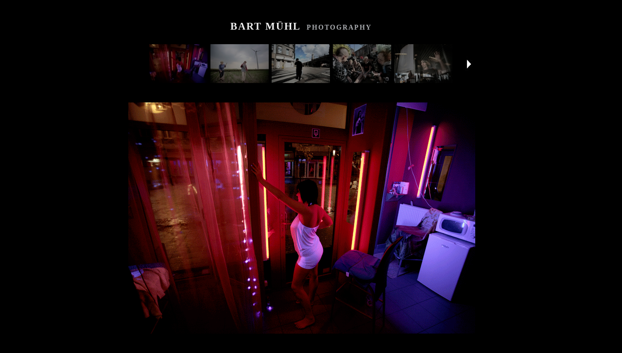

--- FILE ---
content_type: text/html
request_url: https://bartmuhl.com/index.php?project=10
body_size: 5193
content:
<HTML>
<HEAD>
	<META HTTP-EQUIV="Content-Type" CONTENT="text/html; charset=iso-8859-1">
	<META name="keywords" content="Bart Mühl photography fotografen website hosting eigen FotoPortfolios fotosite site fotografie kunstenaars photo photography photographer photographers fotograaf goedkoop FOTOPLEK.NL een goedkope plek om je fotowebsite te maken. Hosting vanaf 25 euro paar jaar">
	<META name="classification" content="fotografen, website, plek, kunstenaars, fotograaf, foto, websites, goedkoop, hosting, FotoPortfolios, bedrijf, kamer van koophandel, handel, hostingpakket, provider, service">
	<META name="ROBOTS" content="INDEX,FOLLOW">
	<META name="REVISIT-AFTER" content="7 DAYS">
	<META name="language" content="NL">
	<meta http-equiv="imagetoolbar" content="no">
	<link REL="SHORTCUT ICON" href="/favicon.ico">
	<TITLE>Bart Mühl photography</TITLE>
<!-- standaardwebsite 3b indexstandaard.template v1.07 FotoPortfolios © 13-07-2009  -->
		<script language="JavaScript" type="text/javascript">
			function initBovenPlaatje3b() {
				var winW = document.documentElement.clientWidth;
				var winH = document.documentElement.clientHeight;
				var browserName=navigator.appName;

				if (browserName=="Netscape"){
					if (parseInt(navigator.appVersion)>3) {
						if (navigator.appName=="Netscape") {
							winW = window.innerWidth;
							winH = window.innerHeight;
						}
					}
				}else{
					if (browserName=="Microsoft Internet Explorer"){
						winW = document.body.offsetWidth;
						winH = document.body.offsetHeight;
					}
				}
				if( winH > 600 ){
					document.getElementById('toppicture').style.height = '18px';
				}else{
					document.getElementById('toppicture').style.height = '0px';
				}
			}
			// declare globals
			var g_CONFIG_imageMAXwidth = 714;
			var g_CONFIG_imageMAXheight = 476;
			var g_nr_of_projects = 15;
			var g_introtext = 'uoiuiou';
								var g_intropicture = true;
					var g_introfotofilename = 'introfoto_1352984603.jpg';
						var g_menutxt1 = "Biography.<br /><br />Bart Muhl (1983) is working as a news/documentary photographer since 2007. <br />In the summer of 2006 he graduated \"cum laude\" at the photoacademy in Amsterdam.<br />Since then he is working for several clients like de Volkskrant (Dutch Newspaper).<br />His photographs have been published amongst others in de Volkskrant, de Tribune, GUP Magazine, Vintage Photography and Safe.<br />Expositions in which Bart Muhl participated were held at Sotheby`s Amsterdam, GUP Festival, Photoacademy Amsterdam/Rotterdam.<br />Bart Muhl ambitions for the future are to work on large scale independent documentaries.<br /><br /><br />Bart Muhl is represented by Photo Agency Hollandse Hoogte <a href=\"http://www.hollandsehoogte.nl\" target=\"sites\" class=\"popup\">www.hollandsehoogte.nl</a><br /><br /><br /><br /><a href=\"mailto:Info@bartmuhl.com\" class=\"popup\">Info@bartmuhl.com</a><br />Mob:+31617232318<br /><br />Copyrights by BM<br /><br /><br />Fill in the contactform and I`ll answer all your questions:";
			var g_menutxt2 = "_MENU2TEXT_";
			var g_menutxt3 = "_MENU3TEXT_";
			var g_menutxt4 = "_MENU4TEXT_";
			var g_backgroundcolor = '#000000';
		</script>
	<script type="text/javascript" src="javascripts/container_core-min.js"></script>
	<script type="text/javascript" src="javascripts/carousel.js"></script>

	<link href="css/carousel.css" rel="stylesheet" type="text/css">
<!--
	Inlined styles for my overrides to the carousel for this demo.
	Normally I would put this in a separate CSS file.
-->
<style type="text/css">
.carousel-component {
	padding:0px;
	margin:0px;
	overflow:hidden;
	background-color:#000000;
	border-color:#000000;
	width:126px; /* seems to be needed for safari */
}

.carousel-component .carousel-list li {
	margin:0px;
	padding:0px;
	overflow:hidden;
	width:126px; /* img width is 75 px from flickr + border-top (1) + border-bottom(1) */
}

/* Applies only to vertical carousels */
.carousel-component .carousel-vertical li {
	margin-bottom:4px;
	height:80px; /* image + row of text (87) + border-top (1) + border-bottom(1) */
}

.carousel-component .carousel-list li a {
	display:block;
	//border:1px solid #e2edfa;
	outline:none;
}

.carousel-component .carousel-list li a:hover {
	//border: 1px solid #aaaaaa;
}

.carousel-component .carousel-list li img {
	display:block;
}

#right-arrow {
	cursor:pointer;
}

#left-arrow {
	cursor:pointer;
}
</style>

<script type="text/javascript">

// last viewed image
var lastClicked = 1;

/**
 * Image src URLs
 **/
var imageList = [

	'images/10/foto0001_Bart+Muhl+photography-Singles_1263286746.jpg',
'images/10/foto0002_Bart+Muhl+photography-Singles_1263286778.jpg',
'images/10/foto0003_Bart+Muhl+photography-Singles_1263286796.jpg',
'images/10/foto0004_Bart+Muhl+photography-Singles_1263286823.jpg',
'images/10/foto0005_Bart+Muhl+photography-Singles_1263286859.jpg',
'images/10/foto0006_Bart+Muhl+photography-Singles_1263286879.jpg',
'images/10/foto0007_Bart+Muhl+photography-Singles_1263286909.jpg',
'images/10/foto0008_Bart+Muhl+photography-Singles_1263286932.jpg',
'images/10/foto0009_Bart+Muhl+photography-Singles_1263287007.jpg',
'images/10/foto0010_Bart+Muhl+photography-Singles_1263287038.jpg',
'images/10/foto0011_Bart+Muhl+photography-Singles_1263287074.jpg',
'images/10/foto0012_Bart+Muhl+photography-Singles_1263287177.jpg',
'images/10/foto0013_Bart+Muhl+photography-Singles_1263287201.jpg',
'images/10/foto0014_Bart+Muhl+photography-Singles_1263300685.jpg',
'images/10/foto0015_Bart+Muhl+photography-Singles_1263287248.jpg',
'images/10/foto0016_Bart+Muhl+photography-Singles_1263287287.jpg',
'images/10/foto0017_Bart+Muhl+photography-Singles_1263300717.jpg',
'images/10/foto0018_Bart+Muhl+photography-Singles_1263300753.jpg',
'images/10/foto0019_Bart+Muhl+photography-Singles_1263300779.jpg',
'images/10/foto0020_Bart+Muhl+photography-Singles_1263300843.jpg',
'images/10/foto0021_Bart+Muhl+photography-Singles_1263301026.jpg',
'images/10/foto0022_Bart+Muhl+photography-Singles_1263301081.jpg',
'images/10/foto0023_Bart+Muhl+photography-Singles_1263301106.jpg',
'images/10/foto0024_Bart+Muhl+photography-Single+Images_1263419040.jpg',
'images/10/foto0025_Bart+Muhl+photography-Single+Images_1263419069.jpg',
'images/10/foto0026_Bart+Muhl+photography-Single+Images_1263419558.jpg',
'images/10/foto0027_Bart+Muhl+photography-Single+Images_1263419259.jpg',
'images/10/foto0028_Bart+Muhl+photography-Single+Images_1265039021.jpg',
'images/10/foto0029_Bart+Muhl+photography-Single+Images_1264200745.jpg',
'images/10/foto0030_Bart+Muhl+photography-Single+Images_1265400267.jpg',
'images/10/foto0031_Bart+Muhl+photographer-Single+Images_1268213853.jpg'				];
				
var thumbList = [
	'images/10/thumb0001_Bart+Muhl+photography-Singles_1263286746.jpg',
'images/10/thumb0002_Bart+Muhl+photography-Singles_1263286778.jpg',
'images/10/thumb0003_Bart+Muhl+photography-Singles_1263286796.jpg',
'images/10/thumb0004_Bart+Muhl+photography-Singles_1263286823.jpg',
'images/10/thumb0005_Bart+Muhl+photography-Singles_1263286859.jpg',
'images/10/thumb0006_Bart+Muhl+photography-Singles_1263286879.jpg',
'images/10/thumb0007_Bart+Muhl+photography-Singles_1263286909.jpg',
'images/10/thumb0008_Bart+Muhl+photography-Singles_1263286932.jpg',
'images/10/thumb0009_Bart+Muhl+photography-Singles_1263287007.jpg',
'images/10/thumb0010_Bart+Muhl+photography-Singles_1263287038.jpg',
'images/10/thumb0011_Bart+Muhl+photography-Singles_1263287074.jpg',
'images/10/thumb0012_Bart+Muhl+photography-Singles_1263287177.jpg',
'images/10/thumb0013_Bart+Muhl+photography-Singles_1263287201.jpg',
'images/10/thumb0014_Bart+Muhl+photography-Singles_1263300685.jpg',
'images/10/thumb0015_Bart+Muhl+photography-Singles_1263287248.jpg',
'images/10/thumb0016_Bart+Muhl+photography-Singles_1263287287.jpg',
'images/10/thumb0017_Bart+Muhl+photography-Singles_1263300717.jpg',
'images/10/thumb0018_Bart+Muhl+photography-Singles_1263300753.jpg',
'images/10/thumb0019_Bart+Muhl+photography-Singles_1263300779.jpg',
'images/10/thumb0020_Bart+Muhl+photography-Singles_1263300843.jpg',
'images/10/thumb0021_Bart+Muhl+photography-Singles_1263301026.jpg',
'images/10/thumb0022_Bart+Muhl+photography-Singles_1263301081.jpg',
'images/10/thumb0023_Bart+Muhl+photography-Singles_1263301106.jpg',
'images/10/thumb0024_Bart+Muhl+photography-Single+Images_1263419040.jpg',
'images/10/thumb0025_Bart+Muhl+photography-Single+Images_1263419069.jpg',
'images/10/thumb0026_Bart+Muhl+photography-Single+Images_1263419558.jpg',
'images/10/thumb0027_Bart+Muhl+photography-Single+Images_1263419259.jpg',
'images/10/thumb0028_Bart+Muhl+photography-Single+Images_1265039021.jpg',
'images/10/thumb0029_Bart+Muhl+photography-Single+Images_1264200745.jpg',
'images/10/thumb0030_Bart+Muhl+photography-Single+Images_1265400267.jpg',
'images/10/thumb0031_Bart+Muhl+photographer-Single+Images_1268213853.jpg'];

var imageTextList = [

	'',
'',
'',
'',
'',
'',
'',
'',
'',
'',
'',
'',
'',
'',
'',
'',
'',
'',
'',
'',
'',
'',
'',
'',
'',
'',
'',
'',
'',
'',
''				];

// change border of lastClicked image
function changOtherBorders( p_Nr ){
	for (var i=1; i <= 31; i++ ) {
		if( i == lastClicked ){
			document.getElementById( 'fotootje' + i ).style.borderColor = g_backgroundcolor;
			document.getElementById( 'fotootje' + i ).src = 'images/gordijn.png';
		}
	}
}


var lastRan = -1;

/**
 * Since carousel.addItem uses an HTML string to create the interface
 * for each carousel item, this method formats the HTML for an LI.
 **/
var fmtItem = function( p_Nr, p_imgUrl, p_thumbUrl, url, title ) {
		var innerHTML = "<div style='background-image: url(" + p_thumbUrl + ");background-repeat:no-repeat;'><img  "
		+ "onClick=\"document.BigPicture.alt='photo" + p_Nr + "';document.BigPicture.src='" + p_imgUrl + "';"
		+ "document.getElementById('phototext').innerHTML='" + title + "';changOtherBorders( " + p_Nr + ");lastClicked=" + p_Nr + ";\" "
		+ "src=\"images/gordijn.png\" id='fotootje" + p_Nr + "' alt='photo" + p_Nr + "' "
		+ " title='Single Images :: " + p_Nr + "/31' height=\"" + 80
		+ "\" border=0 onMouseOver=\"if( typeof( document.BigPicture ) != 'undefined' ){"
			+ " this.src='" + p_thumbUrl + "';"
		+ "}\" "
		+ " onMouseOut=\"if( typeof( document.BigPicture ) != 'undefined' && document.BigPicture.alt!=this.alt ){ "
			+ "this.src='images/gordijn.png'; this.style.borderColor=g_backgroundcolor;"
		+ "}\n\"/></div>";
	return innerHTML;
};

/**
 * Custom inital load handler. Called when the carousel loads the initial
 * set of data items. Specified to the carousel as the configuration
 * parameter: loadInitHandler
 **/
var loadInitialItems = function(type, args) {

	var start = args[0];
	var last = args[1];
	load(this, start, last);
};

/**
 * Custom load next handler. Called when the carousel loads the next
 * set of data items. Specified to the carousel as the configuration
 * parameter: loadNextHandler
 **/
var loadNextItems = function(type, args) {

	var start = args[0];
	var last = args[1];
	var alreadyCached = args[2];

	if(!alreadyCached) {
		load(this, start, last);
	}
};

/**
 * Custom load previous handler. Called when the carousel loads the previous
 * set of data items. Specified to the carousel as the configuration
 * parameter: loadPrevHandler
 **/
var loadPrevItems = function(type, args) {
	var start = args[0];
	var last = args[1];
	var alreadyCached = args[2];

	if(!alreadyCached) {
		load(this, start, last);
	}
};

var load = function( carousel, start, last ) {
	for( var i=start; i<=last; i++ ){
		carousel.addItem( i, fmtItem( i, imageList[i-1], thumbList[i-1], "#", imageTextList[i-1] ) );
	}
};

/**
 * Custom button state handler for enabling/disabling button state.
 * Called when the carousel has determined that the previous button
 * state should be changed.
 * Specified to the carousel as the configuration
 * parameter: prevButtonStateHandler
 **/
var handlePrevButtonState = function(type, args) {

	var enabling = args[0];
	var upImage = args[1];

	if(enabling) {
		upImage.src = "images/left-enabled.jpg";
	} else {
		upImage.src = "images/left-disabled.jpg";
	}

};

var handleNextButtonState = function(type, args) {

	var enabling = args[0];
	var upImage = args[1];

	if(enabling) {
		upImage.src = "images/right-enabled.jpg";
	} else {
		upImage.src = "images/right-disabled.jpg";
	}

};

var carousel; // for ease of debugging; globals generally not a good idea
var pageLoad = function(){
	carousel = new YAHOO.extension.Carousel("dhtml-carousel", {
			numVisible:        5,
			animationSpeed:    0.55,
			scrollInc:         5,
			size:						31,
			wrap:								false,
			orientation:       "horizental",
			navMargin:         20,
			loadInitHandler:   loadInitialItems,
			prevElement:     "left-arrow",
			nextElement:     "right-arrow",
			loadNextHandler:   loadNextItems,
			loadPrevHandler:   loadPrevItems,
			prevButtonStateHandler:   handlePrevButtonState,
			nextButtonStateHandler:  handleNextButtonState
		}
	);
};

YAHOO.util.Event.addListener(window, 'load', pageLoad);


</script>
		<script src="javascripts/functions.js" type="text/javascript"></script>
	<STYLE TYPE="text/css" MEDIA=screen>
	<!--
	BODY,TD{
		font-family: Palatino;
		font-size: 18px;
	}
	.slideshowtext{
		font-family: Palatino;
		font-size: 18px;
		font-weight:bold;
		width:714;
		text-align:center;
	}
	A{
		color: #cdcdcd;
		text-decoration:none;
	}
	A:hover{
		color: #FFFFFF;
		text-decoration:none;
	}
	A{text-decoration:none}
	.menu{
		font-family: Palatino;
		font-size: 18px;
	}
	.menuvisited{
		font-family: Palatino;
		font-size: 18px;
		color: #FFFFFF;
	}
	A.menu{
		font-family: Palatino;
		font-size: 18px;
		color: #cdcdcd;
	}
	A:hover.menu{
		font-family: Palatino;
		font-size: 18px;
		color: #FFFFFF;
	}
	A.navigation{
		font-family: Palatino;
		font-size: 18px;
		color: #cdcdcd;
	}
	A:hover.navigation{
		font-family: Palatino;
		font-size: 18px;
		color: #FFFFFF;
	}
	.menuheader{
		font-family: Palatino;
		letter-spacing: 2px;
		font-weight: bold;
		font-size: 18px;
		text-align:right;
	}
	.home{
		font-family: Palatino;
		color: #FFFFFF;
		letter-spacing: 2px;
		font-weight: bold;
		font-size: 18px;
	}
	.projectmenuvisited{
		font-family: Palatino;
		font-size: 18px;
		color: #FFFFFF;
	}
	A.projectmenu{
		font-family: Palatino;
		font-size: 18px;
		color: #cdcdcd;
	}
	A:hover.projectmenu{
		font-family: Palatino;
		font-size: 18px;
		color: #FFFFFF;
	}
	.pijltjes{
		width: 28px;
		height: 476px;
		margin-bottom: 2px;
		text-align:center;
	}
	.titel{
		font-family: Palatino;
		letter-spacing: 2px;
		font-weight: bold;
			font-size: 38px;
		}
	A.testpagemenu{
		font-family: Arial, Helvetica, sans-serif;
		font-size: 14px;
		color: orange;
	}
	A:hover.testpagemenu{
		font-weight: bold;
	}
	-->
	</STYLE>
</HEAD>
<body onLoad="BRMC();initBovenPlaatje3b();" onmousedown="return false;" onresize="initBovenPlaatje3b();" bgcolor="#000000" background="" text="#FFFFFF" link="#cdcdcd" alink="#cdcdcd" vlink="#cdcdcd">

<table width="97%" height="100%" border="0" cellspacing="0" cellpadding="0" >
<tr>
	<td width="90%" align="center" valign="top">
		<center>
		<img src="images/leeg.gif" id="toppicture" width="714" height="18"><br>
		<table border="0" cellspacing="0" cellpadding="0" width="714">  		<tr>
			<td class="titel" align="center" valign="middle">
				<nobr><a href="?" class="titel"><font color="#eeeeee" style="font-size:21px">BART M&Uuml;HL</font> <font color="#a7a9aD" style="font-size:14px">PHOTOGRAPHY</font></a></nobr>
			</td>
			<td class="titel" align="center" valign="middle">
				<nobr> <img name="titel" src="images/leeg.gif" align="middle" height="40" width=1 vspace=1></nobr>
			</td>
		</tr>
		<tr>
			<td align="center" valign="top" colspan="2">

						&nbsp;<br>
				<center>
				<div style="height:100px;">
					<div style="float:left;text-align:right;height:100px;width:23px;vertical-align:middle;">
						<img id="left-arrow" src="images/left-enabled.jpg" width="16" border="0" title="scroll foto`s">
					</div>
																																																			<!-- SCROLL Carousel Structure -->
					<div id="dhtml-carousel" class="carousel-component" style="height:120px;float:left;">
						<div class="carousel-clip-region">
							<ul class="carousel-list">
								<!-- Filled in via the loadInitHandler, loadNextHandler, and loadPrevHandler
								<li id="item-1">
								<a href="#">
								<img src="http://static.flickr.com/74/162582364_7fc3e2d60d_s.jpg"/>
								</a>Number One
								</li>
								-->
							</ul>
						</div>
					</div>
					<div style="float:left;height:100px;vertical-align:middle;">
						<img id="right-arrow" src="images/right-enabled.jpg" width="16" border="0" title="scroll foto`s">
					</div>
				</div>
			</td>
		</tr>
		<tr>
			<td align="center" valign="top" colspan="2">
				<div style="height:476;width:714;">
					<div id="projecttext" style="display:none;top:220;width:250;min-height:60;text-align:justify;background-color:black;position:absolute;left:50%-368;;z-index:100;padding:9;font-size:12px;opacity:0.8;"><b>Single Images</b><p>This photographs are taken on different country`s and places and most of the pictures are published in newspaper of magazine.<br />
<br />
</div>
					<img src='images/10/foto0001_Bart+Muhl+photography-Singles_1263286746.jpg' onMouseOver="getElementById('projecttext').style.display='block';" onMouseOut="getElementById('projecttext').style.display='none';" alt='' name='BigPicture' width='714' height='476'>				</div>
			</td>
		</tr>
		<tr>
			<td valign="top" align="center" colspan="2">
				<div id="phototext">
						</div>					&nbsp;<br>
				</div>
			</td>
		</tr>
		</table>
				&nbsp;<br>
				<font style="font-size:11px"><b><a href="intro.php">INTRO</a> &nbsp; / &nbsp; <a href="?project=index">PORTFOLIO</a> &nbsp; / &nbsp; <a href="contact.php">CONTACT</a></b></font>
		</center>

	</td>
</tr>
</table>

<script>
if( 31 <= 4 && 'intro'!='intro' ){
	if( CheckIfIdExists( 'right-arrow' ) ){
		document.getElementById('down-arrow').src = 'images/right-disabled.jpg';
	}
}
</script>
</BODY>
</HTML>






--- FILE ---
content_type: text/css
request_url: https://bartmuhl.com/css/carousel.css
body_size: 925
content:
/**
 * Copyright (c) 2006-2007, Bill W. Scott
 * All rights reserved.
 *
 * This work is licensed under the Creative Commons Attribution 2.5 License. To view a copy 
 * of this license, visit http://creativecommons.org/licenses/by/2.5/ or send a letter to 
 * Creative Commons, 543 Howard Street, 5th Floor, San Francisco, California, 94105, USA.
 *
 * This work was created by Bill Scott (billwscott.com, looksgoodworkswell.com).
 * 
 * The only attribution I require is to keep this notice of copyright & license 
 * in this original source file.
 *
 * Version 1.0 - 10.21.2008
 */

/**
 * Standard Configuration. It is advised that this section NOT be modified as the
 * carousel.js expects the behavior outlined below.
 **/
.carousel-component { 
	position:relative;
	overflow:hidden;   /* causes the clipping */
	display:none; /* component turns it on when first item is rendered */
	
}
				
.carousel-component ul.carousel-list { 
	width:10000000px;
	position:relative;
	z-index:1; 
}

.carousel-component .carousel-list li { 
	float:left;
	list-style:none;
	overflow:hidden;
	
    
}

/**
 * VERTICAL CAROUSEL DEFAULTS
 **/
.carousel-component .carousel-vertical li { 
	margin-bottom:0px;

	/* Fix for extra spacing in IE */
	float:left;
    clear:left;  
	
	/* Force the LI to respect the HEIGHT specified */
	overflow:hidden;
	display:block;
}

/* For vertical carousel, not set, width defaults to auto */
/* Note if you explicitly set width to auto, this might cause */
/* problems with Safari... as in up/down button not working in some examples. */	 
.carousel-component ul.carousel-vertical {
/*	width:auto;*/
}

.carousel-component .carousel-clip-region { 
	overflow:hidden; /* Secret to the clipping */
	margin:0px auto;
	position:relative; 
}

/**
 * ==============================================================================
 * Safe to override. It is safe to override background, padding, margin, color,
 * text alignment, fonts, etc. Define a separate CSS file and override your style
 * preferences.
 **/

.carousel-component { 
	background:#ffffff;
	padding:0px;
	-moz-border-radius:6px;
	color:#618cbe;
}
.carousel-component ul.carousel-list { 
	margin:0px;
	padding:0px;
	line-height:0px;
}
.carousel-component .carousel-list li { 
	text-align:center;
	margin:0px;
	padding:0px;
	font:10px verdana,arial,sans-serif;
	color:#666;
}
.carousel-component .carousel-vertical li { 
}
.carousel-component ul.carousel-vertical { 
}

--- FILE ---
content_type: application/javascript
request_url: https://bartmuhl.com/javascripts/functions.js
body_size: 1838
content:
// versie 2.01

// vang rechtmuisklik af down-arrow BRMC();
function BRMC(){
	document.oncontextmenu = function (){ return false;};
}

// dit is zeer handig om te kijken of een id wel bestaat voordat je iets uitvoert
// if( CheckIfIdExists( 'hier_de_id' ) ){ do something; }
function CheckIfIdExists( e ){
  	var t=typeof(e);
  	if (t == "undefined")
  		return 0;
  	else if (t == "string")
  	{
  		var re = document.getElementById( e );
  		if (!re)
  			return 0;
  		else if (typeof(re.appendChild) != "undefined" )
  			return re;
  		else
  			return 0;
  	}
  	else if (typeof(e.appendChild) != "undefined")
  		return e;
  	else
  		return 0;
}

function initBovenPlaatje() {
	var winW = document.documentElement.clientWidth;
	var winH = document.documentElement.clientHeight;
	var browserName=navigator.appName; 
	
	if (browserName=="Netscape"){ 
		if (parseInt(navigator.appVersion)>3) {
			if (navigator.appName=="Netscape") {
				winW = window.innerWidth;
				winH = window.innerHeight;
			}
		}
	}else{ 
		if (browserName=="Microsoft Internet Explorer"){
			winW = document.body.offsetWidth;
			winH = document.body.offsetHeight;
		}
	}
	if( winH > 600 ){
		document.getElementById('bovenplaatje').style.height = '34px';
	}else{
		document.getElementById('bovenplaatje').style.height = '8px';
	}
}

// ######v###v### javascript BGslideShow functions #####################################
//#####v####v###                           ######v#######v#####v#######v####v######v####v######vv#######v#########
var dCimageHeight = 0.87 * g_CONFIG_imageMAXheight;
var dCimageWidthSmall = 0.3 * g_CONFIG_imageMAXwidth;
var dCimageWidthBig = 0.38 * g_CONFIG_imageMAXwidth;

var gControlImages = "<nobr><img src='images/leeg.gif' onMouseOver=\"this.style.cursor='pointer';this.style.cursor='hand';\" title='klik hier voor de vorige foto' id='prevpic' name='prevpic' height='" + dCimageHeight + "' width='" + dCimageWidthSmall + "' border='0' align='left' onclick='GoToPrevPicture();'><img src='images/leeg.gif' onMouseOver=\"this.style.cursor='pointer';this.style.cursor='hand';\" title='klik hier om de slideshow te starten/stoppen' id='slide' name='slidepic' height='" + dCimageHeight + "' width='" + dCimageWidthBig + "' border=0' align='left' onclick='ToggleSlideShow();'><img src='images/leeg.gif' title='klik hier voor de volgende foto' id='nextpic' onMouseOver=\"this.style.cursor='pointer';this.style.cursor='hand';\" name='nextpic' height='" + dCimageHeight + "' width='" + dCimageWidthSmall + "' border=0' align='left' onclick='GoToNextPicture();'></nobr><br><div id=\"slideshowtext\" class=\"slideshowtext\"></div>";

// DisPlayText( 'MENU1' ) display in fotoslide DIV but first STOP slideshow
function DisPlayText( p_menu ){
	
	var sNieuweInnerHTML;

	ClearLInks( 0 );

	g_stopslideshow='yes';
	g_SHOWcurrentPicture = 'yes';
	g_NrOfPictureToPlay=0;
	g_ProjectNr=0;
	document.getElementById('fotoslide').style.backgroundImage = 'url( "images/leeg.gif" )';
	
	// look if bovenplaatje height is to big than no toppic image
	if( document.getElementById('bovenplaatje').style.height == '8px' ){
		sTableStart = '<table border="0"><tr><td valign="top"><img src="images/leeg.gif" id="toppic" width="470" height="20" border="0"><br/>';
	}else{
		sTableStart = '<table border="0" cellspacing="0" cellpadding="0"><tr><td valign="top">';
	}
	sTableEnd = '</td><td valign="top"><img src="images/leeg.gif" id="overpic" width="5" height="' + g_CONFIG_imageMAXheight + '" border="0"></td</tr></table>';
	
	var str_lengteheight = "  ";
	str_lengteheight = document.getElementById('bovenplaatje').style.height;
	
	if( p_menu=='INTRO' ){
		sNieuweInnerHTML = sTableStart ;
		if( g_intropicture ){
			sNieuweInnerHTML = sNieuweInnerHTML + '<div style=\"text-align:center;width:' + g_CONFIG_imageMAXwidth + ';\"><img src=\"images/' + g_introfotofilename + '\" name=\"intropic\" ></div><p>';
		}
		sNieuweInnerHTML = sNieuweInnerHTML + g_introtext;
	}else{
		// set powered by only with text
		document.getElementById('powered').style.display = 'inline';
	}
	if( p_menu=='MENU1' ){
		document.getElementById('menu1').className = 'menuvisited';
		sNieuweInnerHTML = sTableStart + g_menutxt1;
	}
	if( p_menu=='MENU2' ){
		document.getElementById('menu2').className = 'menuvisited';
		sNieuweInnerHTML = sTableStart + g_menutxt2;
	}
	document.getElementById('fotoslide').style.textAlign = 'left';
	document.getElementById('fotoslide').innerHTML = sNieuweInnerHTML + sTableEnd;
	document.getElementById('navigatielinks').innerHTML = '';
	document.getElementById('navigatierechts').innerHTML = '';
	document.getElementById('fotoslide').style.height = 'auto';
	// zorg dat rechtermuis op plaatjes niet werkt
	BRMC();
}

// ClearLInks() clear link style: reset the styles of the divs from the menu's
function ClearLInks( p_notthis ){
	
	document.getElementById('menu1').className= 'menu';
	document.getElementById('menu2').className= 'menu';
	
	if( p_notthis != 1 && 1 <= g_nr_of_projects ){
		document.getElementById( 'projtext1' ).className = 'projectmenu';
	}
	if( p_notthis != 2 && 2 <= g_nr_of_projects ){
		document.getElementById( 'projtext2' ).className = 'projectmenu';
	}
	if( p_notthis != 3 && 3 <= g_nr_of_projects ){
		document.getElementById( 'projtext3' ).className = 'projectmenu';
	}
	if( p_notthis != 4 && 4 <= g_nr_of_projects ){
		document.getElementById( 'projtext4' ).className = 'projectmenu';
	}
	if( p_notthis != 5 && 5 <= g_nr_of_projects ){
		document.getElementById( 'projtext5' ).className = 'projectmenu';
	}
	if( p_notthis != 6 && 6 <= g_nr_of_projects ){
		document.getElementById( 'projtext6' ).className = 'projectmenu';
	}
	if( p_notthis != 7 && 7 <= g_nr_of_projects ){
		document.getElementById( 'projtext7' ).className = 'projectmenu';
	}
	if( p_notthis != 8 && 8 <= g_nr_of_projects ){
		document.getElementById( 'projtext8' ).className = 'projectmenu';
	}
	if( p_notthis != 9 && 9 <= g_nr_of_projects ){
		document.getElementById( 'projtext9' ).className = 'projectmenu';
	}
	if( p_notthis != 10 && 10 <= g_nr_of_projects ){
		document.getElementById( 'projtext10' ).className = 'projectmenu';
	}
	if( p_notthis != 11 && 11 <= g_nr_of_projects ){
		document.getElementById( 'projtext11' ).className = 'projectmenu';
	}
	if( p_notthis != 12 && 12 <= g_nr_of_projects ){
		document.getElementById( 'projtext12' ).className = 'projectmenu';
	}
	if( p_notthis != 13 && 13 <= g_nr_of_projects ){
		document.getElementById( 'projtext13' ).className = 'projectmenu';
	}
	if( p_notthis != 14 && 14 <= g_nr_of_projects ){
		document.getElementById( 'projtext14' ).className = 'projectmenu';
	}
	if( p_notthis != 15 && 15 <= g_nr_of_projects ){
		document.getElementById( 'projtext15' ).className = 'projectmenu';
	}
	if( p_notthis != 16 && 16 <= g_nr_of_projects ){
		document.getElementById( 'projtext16' ).className = 'projectmenu';
	}
	if( p_notthis != 17 && 17 <= g_nr_of_projects ){
		document.getElementById( 'projtext17' ).className = 'projectmenu';
	}
	if( p_notthis != 18 && 18 <= g_nr_of_projects ){
		document.getElementById( 'projtext18' ).className = 'projectmenu';
	}
	if( p_notthis != 19 && 19 <= g_nr_of_projects ){
		document.getElementById( 'projtext19' ).className = 'projectmenu';
	}
	if( p_notthis != 20 && 20 <= g_nr_of_projects ){
		document.getElementById( 'projtext20' ).className = 'projectmenu';
	}
	if( p_notthis != 21 && 21 <= g_nr_of_projects ){
		document.getElementById( 'projtext21' ).className = 'projectmenu';
	}
	if( p_notthis != 22 && 22 <= g_nr_of_projects ){
		document.getElementById( 'projtext22' ).className = 'projectmenu';
	}
	if( p_notthis != 23 && 23 <= g_nr_of_projects ){
		document.getElementById( 'projtext23' ).className = 'projectmenu';
	}
	if( p_notthis != 24 && 24 <= g_nr_of_projects ){
		document.getElementById( 'projtext24' ).className = 'projectmenu';
	}
	if( p_notthis != 25 && 25 <= g_nr_of_projects ){
		document.getElementById( 'projtext25' ).className = 'projectmenu';
	}
}

// ClearText( p_notthis ) clear display in fotoslide DIV but first STOP slideshow
function ClearText( p_notthis ){	
	ClearLInks( p_notthis );
	document.getElementById('fotoslide').innerHTML = gControlImages;
	document.getElementById('fotoslide').style.height = g_CONFIG_imageMAXheight + 'px';
	document.getElementById('navigatielinks').innerHTML = '<a href="javascript:GoToPrevPicture();" class="navigation">&lt;&lt;</a>';
	document.getElementById('navigatierechts').innerHTML = '<a href="javascript:GoToNextPicture();" class="navigation">&gt;&gt;</a>';
}



--- FILE ---
content_type: application/javascript
request_url: https://bartmuhl.com/javascripts/carousel.js
body_size: 12156
content:
/**
 * Copyright (c) 2006-2007, Bill W. Scott
 * All rights reserved.
 *
 * This work is licensed under the Creative Commons Attribution 2.5 License. To view a copy 
 * of this license, visit http://creativecommons.org/licenses/by/2.5/ or send a letter to 
 * Creative Commons, 543 Howard Street, 5th Floor, San Francisco, California, 94105, USA.
 *
 * This work was created by Bill Scott (billwscott.com, looksgoodworkswell.com).
 * 
 * The only attribution I require is to keep this notice of copyright & license 
 * in this original source file.
 *
 * Version 1.0 - 10.21.2008
 *
 */
YAHOO.namespace("extension");

/**
* @class 
* The carousel class manages a content list (a set of LI elements within an UL list)  that can be displayed horizontally or vertically. The content can be scrolled back and forth  with or without animation. The content can reference static HTML content or the list items can  be created dynamically on-the-fly (with or without Ajax). The navigation and event handling  can be externalized from the class.
* @param {object|string} carouselElementID The element ID (id name or id object) of the DIV that will become a carousel
* @param {object} carouselCfg The configuration object literal containing the configuration that should be set for this module. See configuration documentation for more details.
* @constructor
*/
YAHOO.extension.Carousel = function(carouselElementID, carouselCfg) {
 		this.init(carouselElementID, carouselCfg);
	};

YAHOO.extension.Carousel.prototype = {


	/**
	 * Constant denoting that the carousel size is unbounded (no limits set on scrolling)
	 * @type number
	 */
	UNBOUNDED_SIZE: 1000000,
	
	/**
	 * Initializes the carousel object and all of its local members.
     * @param {object|string} carouselElementID The element ID (id name or id object) 
     * of the DIV that will become a carousel
     * @param {object} carouselCfg The configuration object literal containing the 
     * configuration that should be set for this module. See configuration documentation for more details.
	 */
	init: function(carouselElementID, carouselCfg) {

		var oThis = this;
		
		/**
		 * For deprecation.
		 * getItem is the replacement for getCarouselItem
		 */
		this.getCarouselItem = this.getItem;
		
		// CSS style classes
		var carouselListClass = "carousel-list";
		var carouselClipRegionClass = "carousel-clip-region";
		var carouselNextClass = "carousel-next";
		var carouselPrevClass = "carousel-prev";

 		this._carouselElemID = carouselElementID;
 		this.carouselElem = YAHOO.util.Dom.get(carouselElementID);

 		this._prevEnabled = true;
 		this._nextEnabled = true;
 		
 		// Create the config object
 		this.cfg = new YAHOO.util.Config(this);

		/**
		 * scrollBeforeAmount property. 
		 * Normally, set to 0, this is how much you are allowed to
		 * scroll below the first item. Setting it to 2 allows you
		 * to scroll to the -1 position. 
		 * However, the load handlers will not be asked to load anything
		 * below 1.
		 *
		 * A good example is the spotlight example which treats the middle item
		 * as the "selected" item. It sets scrollBeforeAmount to 2 and 
		 * scrollAfterAmount to 2.
		 *
		 * The actual items loaded would be from 1 to 15 (size=15),
		 * but scrolling range would be -1 to 17.
		 */
		this.cfg.addProperty("scrollBeforeAmount", { 
			value:0, 
			handler: function(type, args, carouselElem) {
			},
			validator: oThis.cfg.checkNumber
		} );		

		/**
		 * scrollAfterAmount property. 
		 * Normally, set to 0, this is how much you are allowed to
		 * scroll past the size. Setting it to 2 allows you
		 * to scroll to the size+scrollAfterAmount position. 
		 * However, the load handlers will not be asked to load anything
		 * beyond size.
		 *
		 * A good example is the spotlight example which treats the middle item
		 * as the "selected" item. It sets scrollBeforeAmount to 2 and 
		 * scrollAfterAmount to 2.
		 *
		 * The actual items loaded would be from 1 to 15 (size=15),
		 * but scrolling range would be -1 to 17.
		 */
		this.cfg.addProperty("scrollAfterAmount", { 
			value:0, 
			handler: function(type, args, carouselElem) {
			},
			validator: oThis.cfg.checkNumber
		} );		

		/**
		 * loadOnStart property. 
		 * If true, will call loadInitHandler on startup.
		 * If false, will not. Useful for delaying the initialization
		 * of the carousel for a later time after creation.
		 */
		this.cfg.addProperty("loadOnStart", { 
			value:true, 
			handler: function(type, args, carouselElem) {
				// no action, only affects startup
			},
			validator: oThis.cfg.checkBoolean
		} );		

		/**
		 * orientation property. 
		 * Either "horizontal" or "vertical". Changes carousel from a 
		 * left/right style carousel to a up/down style carousel.
		 */
		this.cfg.addProperty("orientation", { 
			value:"horizontal", 
			handler: function(type, args, carouselElem) {
				oThis.reload();
			},
			validator: function(orientation) {
			    if(typeof orientation == "string") {
			        return ("horizontal,vertical".indexOf(orientation.toLowerCase()) != -1);
			    } else {
					return false;
				}
			}
		} );		

		/**
		 * size property. 
		 * The upper bound for scrolling in the 'next' set of content. 
		 * Set to a large value by default (this means unlimited scrolling.) 
		 */
		this.cfg.addProperty("size", { 
			value:this.UNBOUNDED_SIZE,
			handler: function(type, args, carouselElem) {
				oThis.reload();
			},
			validator: oThis.cfg.checkNumber
		} );

		/**
		 * numVisible property. 
		 * The number of items that will be visible.
		 */
		this.cfg.addProperty("numVisible", { 
			value:3,
			handler: function(type, args, carouselElem) {
				oThis.reload();
			},
			validator: oThis.cfg.checkNumber
		} );

		/**
		 * firstVisible property. 
		 * Sets which item should be the first visible item in the carousel. Use to set which item will
		 * display as the first element when the carousel is first displayed. After the carousel is created,
		 * you can manipulate which item is the first visible by using the moveTo() or scrollTo() convenience
		 * methods. Can be < 1 or greater than size if the scrollBeforeAmount or scrollAmountAfter has been set
		 * to non-zero values.
		 */
		this.cfg.addProperty("firstVisible", { 
			value:1,
			handler: function(type, args, carouselElem) {
				oThis.moveTo(args[0]);
			},
			validator: oThis.cfg.checkNumber
		} );

		/**
		 * scrollInc property. 
		 * The number of items to scroll by. Think of this as the page increment.
		 */
		this.cfg.addProperty("scrollInc", { 
			value:3,
			handler: function(type, args, carouselElem) {
			},
			validator: oThis.cfg.checkNumber
		} );
		
		/**
		 * animationSpeed property. 
		 * The time (in seconds) it takes to complete the scroll animation. 
		 * If set to 0, animated transitions are turned off and the new page of content is 
		 * moved immdediately into place.
		 */
		this.cfg.addProperty("animationSpeed", { 
			value:0.25,
			handler: function(type, args, carouselElem) {
				oThis.animationSpeed = args[0];
			},
			validator: oThis.cfg.checkNumber
		} );

		/**
		 * animationMethod property. 
		 * The <a href="http://developer.yahoo.com/yui/docs/animation/YAHOO.util.Easing.html">YAHOO.util.Easing</a> 
		 * method.
		 */
		this.cfg.addProperty("animationMethod", { 
			value:  YAHOO.util.Easing.easeOut,
			handler: function(type, args, carouselElem) {
			}
		} );
		
		/**
		 * animationCompleteHandler property. 
		 * JavaScript function that is called when the Carousel finishes animation 
		 * after a next or previous nagivation. 
		 * Only invoked if animationSpeed > 0. 
		 * Two parameters are passed: type (set to 'onAnimationComplete') and 
		 * args array (args[0] = direction [either: 'next' or 'previous']).
		 */
		this.cfg.addProperty("animationCompleteHandler", { 
			value:null,
			handler: function(type, args, carouselElem) {
				if(oThis._animationCompleteEvt) {
					oThis._animationCompleteEvt.unsubscribe(oThis._currAnimationCompleteHandler, oThis);
				}
				oThis._currAnimationCompleteHandler = args[0];
				if(oThis._currAnimationCompleteHandler) {
					if(!oThis._animationCompleteEvt) {
						oThis._animationCompleteEvt = new YAHOO.util.CustomEvent("onAnimationComplete", oThis);
					}
					oThis._animationCompleteEvt.subscribe(oThis._currAnimationCompleteHandler, oThis);
				}
			}
		} );
		
		/**
		 * autoPlay property. 
		 * Specifies how many milliseconds to periodically auto scroll the content. 
		 * If set to 0 (default) then autoPlay is turned off. 
		 * If the user interacts by clicking left or right navigation, autoPlay is turned off. 
		 * You can restart autoPlay by calling the <em>startAutoPlay()</em>. 
		 * If you externally control navigation (with your own event handlers) 
		 * then you may want to turn off the autoPlay by calling<em>stopAutoPlay()</em>
		 */
		this.cfg.addProperty("autoPlay", { 
			value:0,
			handler: function(type, args, carouselElem) {
				var autoPlay = args[0];
				if(autoPlay > 0)
					oThis.startAutoPlay();
				else
					oThis.stopAutoPlay();
			}
		} );
		
		/**
		 * wrap property. 
		 * Specifies whether to wrap when at the end of scrolled content. When the end is reached,
		 * the carousel will scroll backwards to the item 1 (the animationSpeed parameter is used to 
		 * determine how quickly it should animate back to the start.)
		 * Ignored if the <em>size</em> attribute is not explicitly set 
		 * (i.e., value equals YAHOO.extension.Carousel.UNBOUNDED_SIZE)
		 */
		this.cfg.addProperty("wrap", { 
			value:false,
			handler: function(type, args, carouselElem) {
			},
			validator: oThis.cfg.checkBoolean
		} );
		
		/**
		 * navMargin property. 
		 * The margin space for the navigation controls. This is only useful for horizontal carousels 
		 * in which you have embedded navigation controls. 
		 * The <em>navMargin</em> allocates space between the left and right margins 
		 * (each navMargin wide) giving space for the navigation controls.
		 */
		this.cfg.addProperty("navMargin", { 
			value:0,
			handler: function(type, args, carouselElem) {
				oThis.calculateSize();		
			},
			validator: oThis.cfg.checkNumber
		} );
		
		/**
		 * revealAmount property. 
		 * The amount to reveal of what comes before and what comes after the firstVisible and
		 * the lastVisible items. Setting this will provide a slight preview that something 
		 * exists before and after, providing an additional hint for the user.
		 * The <em>revealAmount</em> will reveal the specified number of pixels for any item
		 * before the firstVisible and an item after the lastVisible. Additionall, the
		 * loadNextHandler and loadPrevHandler methods will be passed a start or end that guarantees
		 * the revealed item will be loaded (if set to non-zero).
		 */
		this.cfg.addProperty("revealAmount", { 
			value:0,
			handler: function(type, args, carouselElem) {
				oThis.reload();
			},
			validator: oThis.cfg.checkNumber
		} );
		
		// For backward compatibility. Deprecated.
		this.cfg.addProperty("prevElementID", { 
			value: null,
			handler: function(type, args, carouselElem) {
				if(oThis._carouselPrev) {
					YAHOO.util.Event.removeListener(oThis._carouselPrev, "click", oThis._scrollPrev);
				} 
				oThis._prevElementID = args[0];
				if(oThis._prevElementID == null) {
					oThis._carouselPrev = YAHOO.util.Dom.getElementsByClassName(carouselPrevClass, 
														"div", oThis.carouselElem)[0];
				} else {
					oThis._carouselPrev = YAHOO.util.Dom.get(oThis._prevElementID);
				}
				YAHOO.util.Event.addListener(oThis._carouselPrev, "click", oThis._scrollPrev, oThis);
			}
		});
		
		/**
		 * prevElement property. 
		 * An element or elements that will provide the previous navigation control.
		 * prevElement may be a single element or an array of elements. The values may be strings denoting
		 * the ID of the element or the object itself.
		 * If supplied, then events are wired to this control to fire scroll events to move the carousel to
		 * the previous content. 
		 * You may want to provide your own interaction for controlling the carousel. If
		 * so leave this unset and provide your own event handling mechanism.
		 */
		this.cfg.addProperty("prevElement", { 
			value:null,
			handler: function(type, args, carouselElem) {
				if(oThis._carouselPrev) {
					YAHOO.util.Event.removeListener(oThis._carouselPrev, "click", oThis._scrollPrev);
				} 
				oThis._prevElementID = args[0];
				if(oThis._prevElementID == null) {
					oThis._carouselPrev = YAHOO.util.Dom.getElementsByClassName(carouselPrevClass, 
														"div", oThis.carouselElem)[0];
				} else {
					oThis._carouselPrev = YAHOO.util.Dom.get(oThis._prevElementID);
				}
				YAHOO.util.Event.addListener(oThis._carouselPrev, "click", oThis._scrollPrev, oThis);
			}
		} );
		
		// For backward compatibility. Deprecated.
		this.cfg.addProperty("nextElementID", { 
			value: null,
			handler: function(type, args, carouselElem) {
				if(oThis._carouselNext) {
					YAHOO.util.Event.removeListener(oThis._carouselNext, "click", oThis._scrollNext);
				} 
				oThis._nextElementID = args[0];
				if(oThis._nextElementID == null) {
					oThis._carouselNext = YAHOO.util.Dom.getElementsByClassName(carouselNextClass, 
														"div", oThis.carouselElem);
				} else {
					oThis._carouselNext = YAHOO.util.Dom.get(oThis._nextElementID);
				}
				if(oThis._carouselNext) {
					YAHOO.util.Event.addListener(oThis._carouselNext, "click", oThis._scrollNext, oThis);
				} 
			}
		});
		
		/**
		 * nextElement property. 
		 * An element or elements that will provide the next navigation control.
		 * nextElement may be a single element or an array of elements. The values may be strings denoting
		 * the ID of the element or the object itself.
		 * If supplied, then events are wired to this control to fire scroll events to move the carousel to
		 * the next content. 
		 * You may want to provide your own interaction for controlling the carousel. If
		 * so leave this unset and provide your own event handling mechanism.
		 */
		this.cfg.addProperty("nextElement", { 
			value:null,
			handler: function(type, args, carouselElem) {
				if(oThis._carouselNext) {
					YAHOO.util.Event.removeListener(oThis._carouselNext, "click", oThis._scrollNext);
				} 
				oThis._nextElementID = args[0];
				if(oThis._nextElementID == null) {
					oThis._carouselNext = YAHOO.util.Dom.getElementsByClassName(carouselNextClass, 
														"div", oThis.carouselElem);
				} else {
					oThis._carouselNext = YAHOO.util.Dom.get(oThis._nextElementID);
				}
				if(oThis._carouselNext) {
					YAHOO.util.Event.addListener(oThis._carouselNext, "click", oThis._scrollNext, oThis);
				} 
			}
		} );

		/**
		 * disableSelection property. 
		 * Suggestion by Jenny Mok.
		 * Specifies whether to turn off browser text selection within the carousel. Default is true.
		 * If true, nothing inside the browser may be text selected. This prevents the ugly effect of
		 * the user accidentally clicking and starting a text selection for the elements in the carousel.
		 * If false, selection is allowed. You might want to turn this on if you want the items within
		 * a carousel to be selectable by the browser.
		 */
		this.cfg.addProperty("disableSelection", { 
			value:true,
			handler: function(type, args, carouselElem) {
			},
			validator: oThis.cfg.checkBoolean
		} );
		

		/**
		 * loadInitHandler property. 
		 * JavaScript function that is called when the Carousel needs to load 
		 * the initial set of visible items. Two parameters are passed: 
		 * type (set to 'onLoadInit') and an argument array (args[0] = start index, args[1] = last index).
		 */
		this.cfg.addProperty("loadInitHandler", { 
			value:null,
			handler: function(type, args, carouselElem) {
				if(oThis._loadInitHandlerEvt) {
					oThis._loadInitHandlerEvt.unsubscribe(oThis._currLoadInitHandler, oThis);
				}
				oThis._currLoadInitHandler = args[0];
				if(oThis._currLoadInitHandler) {
					if(!oThis._loadInitHandlerEvt) {
						oThis._loadInitHandlerEvt = new YAHOO.util.CustomEvent("onLoadInit", oThis);
					}
					oThis._loadInitHandlerEvt.subscribe(oThis._currLoadInitHandler, oThis);
				}
			}
		} );
		
		/**
		 * loadNextHandler property. 
		 * JavaScript function that is called when the Carousel needs to load 
		 * the next set of items (in response to the user navigating to the next set.) 
		 * Two parameters are passed: type (set to 'onLoadNext') and 
		 * args array (args[0] = start index, args[1] = last index).
		 */
		this.cfg.addProperty("loadNextHandler", { 
			value:null,
			handler: function(type, args, carouselElem) {
				if(oThis._loadNextHandlerEvt) {
					oThis._loadNextHandlerEvt.unsubscribe(oThis._currLoadNextHandler, oThis);
				}
				oThis._currLoadNextHandler = args[0];
				if(oThis._currLoadNextHandler) {
					if(!oThis._loadNextHandlerEvt) {
						oThis._loadNextHandlerEvt = new YAHOO.util.CustomEvent("onLoadNext", oThis);
					}
					oThis._loadNextHandlerEvt.subscribe(oThis._currLoadNextHandler, oThis);
				}
			}
		} );
				
		/**
		 * loadPrevHandler property. 
		 * JavaScript function that is called when the Carousel needs to load 
		 * the previous set of items (in response to the user navigating to the previous set.) 
		 * Two parameters are passed: type (set to 'onLoadPrev') and args array 
		 * (args[0] = start index, args[1] = last index).
		 */
		this.cfg.addProperty("loadPrevHandler", { 
			value:null,
			handler: function(type, args, carouselElem) {
				if(oThis._loadPrevHandlerEvt) {
					oThis._loadPrevHandlerEvt.unsubscribe(oThis._currLoadPrevHandler, oThis);
				}
				oThis._currLoadPrevHandler = args[0];
				if(oThis._currLoadPrevHandler) {
					if(!oThis._loadPrevHandlerEvt) {
						oThis._loadPrevHandlerEvt = new YAHOO.util.CustomEvent("onLoadPrev", oThis);
					}
					oThis._loadPrevHandlerEvt.subscribe(oThis._currLoadPrevHandler, oThis);
				}
			}
		} );
		
		/**
		 * prevButtonStateHandler property. 
		 * JavaScript function that is called when the enabled state of the 
		 * 'previous' control is changing. The responsibility of 
		 * this method is to enable or disable the 'previous' control. 
		 * Two parameters are passed to this method: <em>type</em> 
		 * (which is set to "onPrevButtonStateChange") and <em>args</em>, 
		 * an array that contains two values. 
		 * The parameter args[0] is a flag denoting whether the 'previous' control 
		 * is being enabled or disabled. The parameter args[1] is the element object 
		 * derived from the <em>prevElement</em> parameter.
		 * If you do not supply a prevElement then you will need to track
		 * the elements that you would want to enable/disable while handling the state change.
		 */
		this.cfg.addProperty("prevButtonStateHandler", { 
			value:null,
			handler: function(type, args, carouselElem) {
				if(oThis._currPrevButtonStateHandler) {
					oThis._prevButtonStateHandlerEvt.unsubscribe(oThis._currPrevButtonStateHandler, oThis);
				}

				oThis._currPrevButtonStateHandler = args[0];
				
				if(oThis._currPrevButtonStateHandler) {
					if(!oThis._prevButtonStateHandlerEvt) {
						oThis._prevButtonStateHandlerEvt = new YAHOO.util.CustomEvent("onPrevButtonStateChange", oThis);
					}
					oThis._prevButtonStateHandlerEvt.subscribe(oThis._currPrevButtonStateHandler, oThis);
				}
			}
		} );
		
		/**
		 * nextButtonStateHandler property. 
		 * JavaScript function that is called when the enabled state of the 
		 * 'next' control is changing. The responsibility of 
		 * this method is to enable or disable the 'next' control. 
		 * Two parameters are passed to this method: <em>type</em> 
		 * (which is set to "onNextButtonStateChange") and <em>args</em>, 
		 * an array that contains two values. 
		 * The parameter args[0] is a flag denoting whether the 'next' control 
		 * is being enabled or disabled. The parameter args[1] is the element object 
		 * derived from the <em>nextElement</em> parameter.
		 * If you do not supply a nextElement then you will need to track
		 * the elements that you would want to enable/disable while handling the state change.
		 */
		this.cfg.addProperty("nextButtonStateHandler", { 
			value:null,
			handler: function(type, args, carouselElem) {
				if(oThis._currNextButtonStateHandler) {
					oThis._nextButtonStateHandlerEvt.unsubscribe(oThis._currNextButtonStateHandler, oThis);
				}
				oThis._currNextButtonStateHandler = args[0];
				
				if(oThis._currNextButtonStateHandler) {
					if(!oThis._nextButtonStateHandlerEvt) {
						oThis._nextButtonStateHandlerEvt = new YAHOO.util.CustomEvent("onNextButtonStateChange", oThis);
					}
					oThis._nextButtonStateHandlerEvt.subscribe(oThis._currNextButtonStateHandler, oThis);
				}
			}
		} );
		
		
 		if(carouselCfg) {
 			this.cfg.applyConfig(carouselCfg);
 		}
		YAHOO.util.Event.addListener(this.carouselElem, 'mousedown', this._handleMouseDownForSelection, this, true);
		
		this._origFirstVisible = this.cfg.getProperty("firstVisible");
		
		// keep a copy of curr handler so it can be removed when a new handler is set
		this._currLoadInitHandler = this.cfg.getProperty("loadInitHandler");
		this._currLoadNextHandler = this.cfg.getProperty("loadNextHandler");
		this._currLoadPrevHandler = this.cfg.getProperty("loadPrevHandler");
		this._currPrevButtonStateHandler = this.cfg.getProperty("prevButtonStateHandler");
		this._currNextButtonStateHandler = this.cfg.getProperty("nextButtonStateHandler");
		this._currAnimationCompleteHandler = this.cfg.getProperty("animationCompleteHandler");
		
		this._nextElementID = this.cfg.getProperty("nextElementID");
		if(!this._nextElementID) 
			this._nextElementID = this.cfg.getProperty("nextElement");
		
		this._prevElementID = this.cfg.getProperty("prevElementID");
		if(!this._prevElementID) 
			this._prevElementID = this.cfg.getProperty("prevElement");

		this._autoPlayTimer = null;
		this._priorLastVisible = this._priorFirstVisible = this.cfg.getProperty("firstVisible");
		this._lastPrebuiltIdx = 0;
// this._currSize = 0;
		 		
 		// prefetch elements
 		this.carouselList = YAHOO.util.Dom.getElementsByClassName(carouselListClass, 
												"ul", this.carouselElem)[0];
							
		if(this._nextElementID == null) {
			this._carouselNext = YAHOO.util.Dom.getElementsByClassName(carouselNextClass, 
												"div", this.carouselElem)[0];
		} else {
			this._carouselNext = YAHOO.util.Dom.get(this._nextElementID);
		}

		if(this._prevElementID == null) {
 			this._carouselPrev = YAHOO.util.Dom.getElementsByClassName(carouselPrevClass, 
												"div", this.carouselElem)[0];
		} else {
			this._carouselPrev = YAHOO.util.Dom.get(this._prevElementID);
		}
		
		this._clipReg = YAHOO.util.Dom.getElementsByClassName(carouselClipRegionClass, 
												"div", this.carouselElem)[0];
												
		// add a style class dynamically so that the correct styles get applied for a vertical carousel
		if(this.isVertical()) {
			YAHOO.util.Dom.addClass(this.carouselList, "carousel-vertical");
		}
		
		// initialize the animation objects for next/previous
 		this._scrollNextAnim = new YAHOO.util.Motion(this.carouselList, this.scrollNextParams, 
   								this.cfg.getProperty("animationSpeed"), this.cfg.getProperty("animationMethod"));
 		this._scrollPrevAnim = new YAHOO.util.Motion(this.carouselList, this.scrollPrevParams, 
   								this.cfg.getProperty("animationSpeed"), this.cfg.getProperty("animationMethod"));
		
		// If they supplied a nextElementID then wire an event listener for the click
		if(this._carouselNext) {
			YAHOO.util.Event.addListener(this._carouselNext, "click", this._scrollNext, this);
		} 
		
		// If they supplied a prevElementID then wire an event listener for the click
		if(this._carouselPrev) {
			YAHOO.util.Event.addListener(this._carouselPrev, "click", this._scrollPrev, this);
		}
				
		// Wire up the various event handlers that they might have supplied
		var loadInitHandler = this.cfg.getProperty("loadInitHandler");
		if(loadInitHandler) {
			this._loadInitHandlerEvt = new YAHOO.util.CustomEvent("onLoadInit", this);
			this._loadInitHandlerEvt.subscribe(loadInitHandler, this);
		}
		var loadNextHandler = this.cfg.getProperty("loadNextHandler");
		if(loadNextHandler) {
			this._loadNextHandlerEvt = new YAHOO.util.CustomEvent("onLoadNext", this);
			this._loadNextHandlerEvt.subscribe(loadNextHandler, this);
		}
		var loadPrevHandler = this.cfg.getProperty("loadPrevHandler");
		if(loadPrevHandler) {
			this._loadPrevHandlerEvt = new YAHOO.util.CustomEvent("onLoadPrev", this);
			this._loadPrevHandlerEvt.subscribe(loadPrevHandler, this);
		}
		var animationCompleteHandler = this.cfg.getProperty("animationCompleteHandler");
		if(animationCompleteHandler) {
			this._animationCompleteEvt = new YAHOO.util.CustomEvent("onAnimationComplete", this);
			this._animationCompleteEvt.subscribe(animationCompleteHandler, this);
		}
		var prevButtonStateHandler = this.cfg.getProperty("prevButtonStateHandler");
		if(prevButtonStateHandler) {
			this._prevButtonStateHandlerEvt = new YAHOO.util.CustomEvent("onPrevButtonStateChange", 
							this);
			this._prevButtonStateHandlerEvt.subscribe(prevButtonStateHandler, this);
		}
		var nextButtonStateHandler = this.cfg.getProperty("nextButtonStateHandler");
		if(nextButtonStateHandler) {
			this._nextButtonStateHandlerEvt = new YAHOO.util.CustomEvent("onNextButtonStateChange", this);
			this._nextButtonStateHandlerEvt.subscribe(nextButtonStateHandler, this);
		}
			
		// Since loading may take some time, wire up a listener to fire when at least the first
		// element actually gets loaded
		var visibleExtent = this._calculateVisibleExtent();
  		YAHOO.util.Event.onAvailable(this._carouselElemID + "-item-"+
					visibleExtent.start,  this._calculateSize, this);
  		

  		// Call the initial loading sequence
		if(this.cfg.getProperty("loadOnStart"))
			this._loadInitial();	

	},
	
	// this set to carousel
	_handleMouseDownForSelection: function(e) {
		if(this.cfg.getProperty("disableSelection")) {
			YAHOO.util.Event.preventDefault(e);
			YAHOO.util.Event.stopPropagation(e);
		}
	},
	// /////////////////// Public API //////////////////////////////////////////

	/**
	 * Clears all items from the list and resets to the carousel to its original initial state.
	 */
	clear: function() {
		// remove all items from the carousel for dynamic content
		var loadInitHandler = this.cfg.getProperty("loadInitHandler");
		if(loadInitHandler) {
			this._removeChildrenFromNode(this.carouselList);
			this._lastPrebuiltIdx = 0;
		}
		// turn off autoplay
		this.stopAutoPlay(); // should we only turn this off for dynamic during reload?
		
		this._priorLastVisible = this._priorFirstVisible = this._origFirstVisible;
		
		// is this redundant since moveTo will set this?	
		this.cfg.setProperty("firstVisible", this._origFirstVisible, true);		
		this.moveTo(this._origFirstVisible);
	},
	
	/**
	 * Clears all items from the list and calls the loadInitHandler to load new items into the list. 
	 * The carousel size is reset to the original size set during creation.
	 * @param {number}	numVisible	Optional parameter: numVisible. 
	 * If set, the carousel will resize on the reload to show numVisible items.
	 */
	reload: function(numVisible) {
		// this should be deprecated, not needed since can be set via property change
	    if(this._isValidObj(numVisible)) {
			this.cfg.setProperty("numVisible", numVisible);
	    }
		this.clear();
		
		// clear resets back to start
		var visibleExtent = this._calculateVisibleExtent();
		YAHOO.util.Event.onAvailable(this._carouselElemID+"-item-"+visibleExtent.start,
		 								this._calculateSize, this);  		
		this._loadInitial();
		
	},

	load: function() {
		var visibleExtent = this._calculateVisibleExtent();
		
		YAHOO.util.Event.onAvailable(this._carouselElemID + "-item-"+visibleExtent.start, 
						this._calculateSize, this);  		
		this._loadInitial();
	},
		
	/**
	 * With patch from Dan Hobbs for handling unordered loading.
	 * @param {number}	idx	which item in the list to potentially create. 
	 * If item already exists it will not create a new item.
	 * @param {string}	innerHTML	The innerHTML string to use to create the contents of an LI element.
	 * @param {string}	itemClass	A class optionally supplied to add to the LI item created
	 */
	addItem: function(idx, innerHTMLOrElem, itemClass) {
		
		if(idx > this.cfg.getProperty("size")) {
			return null;
		}
		
        var liElem = this.getItem(idx);

		// Need to create the li
		if(!this._isValidObj(liElem)) {
			liElem = this._createItem(idx, innerHTMLOrElem);
			this.carouselList.appendChild(liElem);
			
		} else if(this._isValidObj(liElem.placeholder)) {		
	    	var newLiElem = this._createItem(idx, innerHTMLOrElem);
			this.carouselList.replaceChild(newLiElem, liElem);
			liElem = newLiElem;
		}
		
		// if they supplied an item class add it to the element
		if(this._isValidObj(itemClass)){
			YAHOO.util.Dom.addClass(liElem, itemClass);
		}
		
		/**
		 * Not real comfortable with this line of code. It exists for vertical
		 * carousels for IE6. For some reason LI elements are not displaying
		 * unless you after the fact set the display to block. (Even though
	     * the CSS sets vertical LIs to display:block)
	     */
		if(this.isVertical())
			setTimeout( function() { liElem.style.display="block"; }, 1 );		
				
		return liElem;

	},

	/**
	 * Inserts a new LI item before the index specified. Uses the innerHTML to create the contents of the new LI item
	 * @param {number}	refIdx	which item in the list to insert this item before. 
	 * @param {string}	innerHTML	The innerHTML string to use to create the contents of an LI element.
	 */
	insertBefore: function(refIdx, innerHTML) {
		// don't allow insertion beyond the size
		if(refIdx >= this.cfg.getProperty("size")) {
			return null;
		}
		
		if(refIdx < 1) {
			refIdx = 1;
		}
		
		var insertionIdx = refIdx - 1;
		
		if(insertionIdx > this._lastPrebuiltIdx) {
			this._prebuildItems(this._lastPrebuiltIdx, refIdx); // is this right?
		}
		
		var liElem = this._insertBeforeItem(refIdx, innerHTML);
		
		this._enableDisableControls();
		
		return liElem;
	},
	
	/**
	 * Inserts a new LI item after the index specified. Uses the innerHTML to create the contents of the new LI item
	 * @param {number}	refIdx	which item in the list to insert this item after. 
	 * @param {string}	innerHTML	The innerHTML string to use to create the contents of an LI element.
	 */
	insertAfter: function(refIdx, innerHTML) {
	
		if(refIdx > this.cfg.getProperty("size")) {
			refIdx = this.cfg.getProperty("size");
		}
		
		var insertionIdx = refIdx + 1;			
		
		// if we are inserting this item past where we have prebuilt items, then
		// prebuild up to this point.
		if(insertionIdx > this._lastPrebuiltIdx) {
			this._prebuildItems(this._lastPrebuiltIdx, insertionIdx+1);
		}

		var liElem = this._insertAfterItem(refIdx, innerHTML);		

		if(insertionIdx > this.cfg.getProperty("size")) {
			this.cfg.setProperty("size", insertionIdx, true);
		}
		
		this._enableDisableControls();

		return liElem;
	},	

	/**
	 * Simulates a next button event. Causes the carousel to scroll the next set of content into view.
	 */
	scrollNext: function() {
		this._scrollNext(null, this);
		
		// we know the timer has expired.
		//if(this._autoPlayTimer) clearTimeout(this._autoPlayTimer);
		this._autoPlayTimer = null;
		if(this.cfg.getProperty("autoPlay") !== 0) {
			this._autoPlayTimer = this.startAutoPlay();
		}
	},
	
	/**
	 * Simulates a prev button event. Causes the carousel to scroll the previous set of content into view.
	 */
	scrollPrev: function() {
		this._scrollPrev(null, this);
	},
	
	/**
	 * Scrolls the content to place itemNum as the start item in the view 
	 * (if size is specified, the last element will not scroll past the end.). 
	 * Uses current animation speed & method.
	 * @param {number}	newStart	The item to scroll to. 
	 */
	scrollTo: function(newStart) {
		this._position(newStart, true);
	},

	/**
	 * Moves the content to place itemNum as the start item in the view 
	 * (if size is specified, the last element will not scroll past the end.) 
	 * Ignores animation speed & method; moves directly to the item. 
	 * Note that you can also set the <em>firstVisible</em> property upon initialization 
	 * to get the carousel to start at a position different than 1.	
	 * @param {number}	newStart	The item to move directly to. 
	 */
	moveTo: function(newStart) {
		this._position(newStart, false);
	},

	/**
	 * Starts up autoplay. If autoPlay has been stopped (by calling stopAutoPlay or by user interaction), 
	 * you can start it back up by using this method.
	 * @param {number}	interval	optional parameter that sets the interval 
	 * for auto play the next time that autoplay fires. 
	 */
	startAutoPlay: function(interval) {
		// if interval is passed as arg, then set autoPlay to this interval.
		if(this._isValidObj(interval)) {
			this.cfg.setProperty("autoPlay", interval, true);
		}
		
		// if we already are playing, then do nothing.
		if(this._autoPlayTimer !== null) {
			return this._autoPlayTimer;
		}
				
		var oThis = this;  
		var autoScroll = function() { oThis.scrollNext(); };
		this._autoPlayTimer = setTimeout( autoScroll, this.cfg.getProperty("autoPlay") );
		
		return this._autoPlayTimer;
	},

	/**
	 * Stops autoplay. Useful for when you want to control what events will stop the autoplay feature. 
	 * Call <em>startAutoPlay()</em> to restart autoplay.
	 */
	stopAutoPlay: function() {
		if (this._autoPlayTimer !== null) {
			clearTimeout(this._autoPlayTimer);
			this._autoPlayTimer = null;
		}
	},
	
	/**
	 * Returns whether the carousel's orientation is set to vertical.
	 */
	isVertical: function() {
		return (this.cfg.getProperty("orientation") != "horizontal");
	},
	
	
	/**
	 * Check to see if an element (by index) has been loaded or not. If the item is simply pre-built, but not
	 * loaded this will return false. If the item has not been pre-built it will also return false.
	 * @param {number}	idx	Index of the element to check load status for. 
	 */
	isItemLoaded: function(idx) {
		var liElem = this.getItem(idx);
		
		// if item exists and is not a placeholder, then it is already loaded.
		if(this._isValidObj(liElem) && !this._isValidObj(liElem.placeholder)) {
			return true;
		}
		
		return false;
	},
	
	/**
	 * Lookup the element object for a carousel list item by index.
	 * @param {number}	idx	Index of the element to lookup. 
	 */
	getItem: function(idx) {
		var elemName = this._carouselElemID + "-item-" + idx;
 		var liElem = YAHOO.util.Dom.get(elemName);
		return liElem;	
	},
	
	show: function() {
		YAHOO.util.Dom.setStyle(this.carouselElem, "display", "block");
		this.calculateSize();
	},
	
	hide: function() {
		YAHOO.util.Dom.setStyle(this.carouselElem, "display", "none");
	},

	calculateSize: function() {
 		var ulKids = this.carouselList.childNodes;
 		var li = null;
		for(var i=0; i<ulKids.length; i++) {
		
			li = ulKids[i];
			if(li.tagName == "LI" || li.tagName == "li") {
				break;
			}
		}

		var navMargin = this.cfg.getProperty("navMargin");
		var numVisible = this.cfg.getProperty("numVisible");
		var firstVisible = this.cfg.getProperty("firstVisible");
		var pl = this._getStyleVal(li, "paddingLeft");
		var pr = this._getStyleVal(li, "paddingRight");
		var ml = this._getStyleVal(li, "marginLeft");
		var mr = this._getStyleVal(li, "marginRight");
		var pt = this._getStyleVal(li, "paddingTop");
		var pb = this._getStyleVal(li, "paddingBottom");
		var mt = this._getStyleVal(li, "marginTop");
		var mb = this._getStyleVal(li, "marginBottom");

		YAHOO.util.Dom.removeClass(this.carouselList, "carousel-vertical");
		YAHOO.util.Dom.removeClass(this.carouselList, "carousel-horizontal");
		if(this.isVertical()) {
			var liPaddingMarginWidth = pl + pr + ml + mr;
			YAHOO.util.Dom.addClass(this.carouselList, "carousel-vertical");
			var liPaddingMarginHeight = pt + pb + mt + mb;
			
			var upt = this._getStyleVal(this.carouselList, "paddingTop");
			var upb = this._getStyleVal(this.carouselList, "paddingBottom");
			var umt = this._getStyleVal(this.carouselList, "marginTop")
			var umb = this._getStyleVal(this.carouselList, "marginBottom")
			var ulPaddingHeight = upt + upb + umt + umb;

			// try to reveal the amount taking into consideration the margin & padding.
			// This guarantees that this.revealAmount of pixels will be shown on both sides
			var revealAmt = (this._isExtraRevealed()) ?
			 			(this.cfg.getProperty("revealAmount")+(liPaddingMarginHeight)/2) : 0;

			// get the height from the height computed style not the offset height
			// The reason is that on IE the offsetHeight when some part of the margin is
			// explicitly set to 'auto' can cause accessing that value to crash AND
			// on FF, in certain cases the actual value used for the LI's height is fractional
			// For example, while li.offsetHeight might return 93, YAHOO.util.Dom.getStyle(li, "height") 
			// would return "93.2px". This fractional value will affect the scrolling, so it must be
			// factored in for FF.
			// The caveat is that for IE, you will need to set the LI's height explicitly
			// REPLACED: this.scrollAmountPerInc = (li.offsetHeight + liPaddingMarginHeight);
			// WITH:
			var liHeight = this._getStyleVal(li, "height", true);
			this.scrollAmountPerInc = (liHeight + liPaddingMarginHeight);
			
			var liWidth = this._getStyleVal(li, "width");
			this.carouselElem.style.width = (liWidth + liPaddingMarginWidth) + "px";			
			this._clipReg.style.height = 
					(this.scrollAmountPerInc * numVisible + revealAmt*2 + 
					ulPaddingHeight) + "px";
//alert(this._clipReg.style.height);
			this.carouselElem.style.height = 
				(this.scrollAmountPerInc * numVisible + revealAmt*2 + navMargin*2 +
					ulPaddingHeight) + "px";

			// possible that the umt+upt is needed... need to test this.
			var revealTop = (this._isExtraRevealed()) ? 
					(revealAmt - (Math.abs(mt-mb)+Math.abs(pt-pb))/2
					) : 
					0;
			YAHOO.util.Dom.setStyle(this.carouselList, "position", "relative");
			YAHOO.util.Dom.setStyle(this.carouselList, "top", "" + revealTop + "px");

			// if we set the initial start > 1 then this will adjust the scrolled location
			var currY = YAHOO.util.Dom.getY(this.carouselList);	
			YAHOO.util.Dom.setY(this.carouselList, currY - this.scrollAmountPerInc*(firstVisible-1));

		// --- HORIZONTAL
		} else {
			YAHOO.util.Dom.addClass(this.carouselList, "carousel-horizontal");

			var upl = this._getStyleVal(this.carouselList, "paddingLeft");
			var upr = this._getStyleVal(this.carouselList, "paddingRight");
			var uml = this._getStyleVal(this.carouselList, "marginLeft")
			var umr = this._getStyleVal(this.carouselList, "marginRight")
			var ulPaddingWidth = upl + upr + uml + umr;

			var liMarginWidth = ml + mr;
			var liPaddingMarginWidth = liMarginWidth + pr + pl;
			
			// try to reveal the amount taking into consideration the margin & padding.
			// This guarantees that this.revealAmount of pixels will be shown on both sides
			var revealAmt = (this._isExtraRevealed()) ?
			 					(this.cfg.getProperty("revealAmount")+(liPaddingMarginWidth)/2) : 0;
			
			var liWidth = li.offsetWidth; 
			this.scrollAmountPerInc = liWidth + liMarginWidth;
			
			this._clipReg.style.width = 
					(this.scrollAmountPerInc*numVisible + revealAmt*2) + "px";
			this.carouselElem.style.width =
			 		(this.scrollAmountPerInc*numVisible + navMargin*2 + revealAmt*2 + 
					ulPaddingWidth) + "px";
			
			var revealLeft = (this._isExtraRevealed()) ? 
					(revealAmt - (Math.abs(mr-ml)+Math.abs(pr-pl))/2 - (uml+upl)
					) : 
					0;
			YAHOO.util.Dom.setStyle(this.carouselList, "position", "relative");
			YAHOO.util.Dom.setStyle(this.carouselList, "left", "" + revealLeft + "px");

			// if we set the initial start > 1 then this will adjust the scrolled location
			var currX = YAHOO.util.Dom.getX(this.carouselList);
			YAHOO.util.Dom.setX(this.carouselList, currX - this.scrollAmountPerInc*(firstVisible-1));
		}
	},
	
	// Hides the cfg object
	setProperty: function(property, value, silent) {
		this.cfg.setProperty(property, value, silent);
	},
	
	getProperty: function(property) {
		return this.cfg.getProperty(property);
	},
	
	getFirstItemRevealed: function() {
		return this._firstItemRevealed;
	},
	getLastItemRevealed: function() {
		return this._lastItemRevealed;
	},
	
	// Just for convenience and to be symmetrical with getFirstVisible
	getFirstVisible: function() {
		return this.cfg.getProperty("firstVisible");
	},
	
	getLastVisible: function() {
		var firstVisible = this.cfg.getProperty("firstVisible");
		var numVisible = this.cfg.getProperty("numVisible");
		
		return firstVisible + numVisible - 1;
	},
	
	// /////////////////// PRIVATE API //////////////////////////////////////////
	_getStyleVal : function(li, style, returnFloat) {
		var styleValStr = YAHOO.util.Dom.getStyle(li, style);
		
		var styleVal = returnFloat ? parseFloat(styleValStr) : parseInt(styleValStr, 10);
		if(style=="height" && isNaN(styleVal)) {
			styleVal = li.offsetHeight;
		} else if(isNaN(styleVal)) {
			styleVal = 0;
		}
		return styleVal;
	},
	
	_calculateSize: function(me) {
		me.calculateSize();
		me.show();
		//YAHOO.util.Dom.setStyle(me.carouselElem, "visibility", "visible");
	},

	// From Mike Chambers: http://weblogs.macromedia.com/mesh/archives/2006/01/removing_html_e.html
	_removeChildrenFromNode: function(node)
	{
		if(!this._isValidObj(node))
		{
      		return;
		}
   
		var len = node.childNodes.length;
   
		while (node.hasChildNodes())
		{
			node.removeChild(node.firstChild);
		}
	},
	
	_prebuildLiElem: function(idx) {
		if(idx < 1) return;
		
		
		var liElem = document.createElement("li");
		liElem.id = this._carouselElemID + "-item-" + idx;
		// this is default flag to know that we're not really loaded yet.
		liElem.placeholder = true;   
		this.carouselList.appendChild(liElem);
		
		this._lastPrebuiltIdx = (idx > this._lastPrebuiltIdx) ? idx : this._lastPrebuiltIdx;
	},
	
	_createItem: function(idx, innerHTMLOrElem) {
		if(idx < 1) return;
		
		
		var liElem = document.createElement("li");
		liElem.id = this._carouselElemID + "-item-" + idx;

		// if String then assume innerHTML, else an elem object
		if(typeof(innerHTMLOrElem) === "string") {
			liElem.innerHTML = innerHTMLOrElem;
		} else {
			liElem.appendChild(innerHTMLOrElem);
		}
		
		return liElem;
	},
	
	// idx is the location to insert after
	_insertAfterItem: function(refIdx, innerHTMLOrElem) {
		return this._insertBeforeItem(refIdx+1, innerHTMLOrElem);
	},
	
	
	_insertBeforeItem: function(refIdx, innerHTMLOrElem) {

		var refItem = this.getItem(refIdx);
		var size = this.cfg.getProperty("size");
		if(size != this.UNBOUNDED_SIZE) {
			this.cfg.setProperty("size", size + 1, true);
		}
				
		for(var i=this._lastPrebuiltIdx; i>=refIdx; i--) {
			var anItem = this.getItem(i);
			if(this._isValidObj(anItem)) {
				anItem.id = this._carouselElemID + "-item-" + (i+1);
			}
		}

		var liElem = this._createItem(refIdx, innerHTMLOrElem);
		
		var insertedItem = this.carouselList.insertBefore(liElem, refItem);
		this._lastPrebuiltIdx += 1;
		
		return liElem;
	},
	
	// TEST THIS... think it has to do with prebuild
	insertAfterEnd: function(innerHTMLOrElem) {
		return this.insertAfter(this.cfg.getProperty("size"), innerHTMLOrElem);
	},
		
	_position: function(newStart, showAnimation) {
		// do we bypass the isAnimated check?
		var currStart = this._priorFirstVisible;
		if(newStart > currStart) {
			var inc = newStart - currStart;
			this._scrollNextInc(inc, showAnimation);
		} else {
			var dec = currStart - newStart;
			this._scrollPrevInc(dec, showAnimation);
		}
	},

	_scrollPrev: function(e, carousel) {
		if(e !== null) { // event fired this so disable autoplay
			carousel.stopAutoPlay();
		}
		carousel._scrollPrevInc(carousel.cfg.getProperty("scrollInc"), 
							(carousel.cfg.getProperty("animationSpeed") !== 0));
	},
	
	// event handler
	_scrollNext: function(e, carousel) {		
		if(e !== null) { // event fired this so disable autoplay
			carousel.stopAutoPlay();
		}

		carousel._scrollNextInc(carousel.cfg.getProperty("scrollInc"), 
								(carousel.cfg.getProperty("animationSpeed") !== 0));
	},
	
	
	_handleAnimationComplete: function(type, args, argList) {
		var carousel = argList[0];
		var direction = argList[1];
		
		carousel._animationCompleteEvt.fire(direction);

		
	},
	
	// If EVERY item is already loaded in the range then return true
	// Also prebuild whatever is not already created.
	_areAllItemsLoaded: function(first, last) {
		var itemsLoaded = true;
		for(var i=first; i<=last; i++) {
			var liElem = this.getItem(i);
			
			// If the li elem does not exist, then prebuild it in the correct order
			// but still flag as not loaded (just prebuilt the li item.
			if(!this._isValidObj(liElem)) {
				this._prebuildLiElem(i);
				itemsLoaded = false;
			// but if the item exists and is a placeholder, then
			// note that this item is not loaded (only a placeholder)
			} else if(this._isValidObj(liElem.placeholder)) {
				itemsLoaded = false;
			}
		}
		return itemsLoaded;
	}, 
	
	_prebuildItems: function(first, last) {
		for(var i=first; i<=last; i++) {
			var liElem = this.getItem(i);
			
			// If the li elem does not exist, then prebuild it in the correct order
			// but still flag as not loaded (just prebuilt the li item.
			if(!this._isValidObj(liElem)) {
				this._prebuildLiElem(i);
			}
		}
	}, 
	
	_isExtraRevealed: function() {
		return (this.cfg.getProperty("revealAmount") > 0);
	},

	// probably no longer need carousel passed in, this should be correct now.
	_scrollNextInc: function(inc, showAnimation) {		

		if(this._scrollNextAnim.isAnimated() || this._scrollPrevAnim.isAnimated()) {
			return false;
		}

		var numVisible = this.cfg.getProperty("numVisible");
		var currStart = this._priorFirstVisible;
		var currEnd = this._priorLastVisible;
		var size = this.cfg.getProperty("size");

		var scrollExtent = this._calculateAllowableScrollExtent();
		
		if(this.cfg.getProperty("wrap") && currEnd == scrollExtent.end) {
			this.scrollTo(scrollExtent.start); // might need to check animation is on or not
			return;
		}

		// increment start by inc
		var newStart = currStart + inc;		
		var newEnd = newStart + numVisible - 1;

		// If we are past the end, adjust or wrap
		if(newEnd > scrollExtent.end) {
			newEnd = scrollExtent.end;
			newStart = newEnd - numVisible + 1;
		}

		inc = newStart - currStart;

		// at this point the following variables are set
		// inc... amount to increment by
		// newStart... the firstVisible item after the scroll
		// newEnd... the last item visible after the scroll

		this.cfg.setProperty("firstVisible", newStart, true);


		if(inc > 0) {
			if(this._isValidObj(this.cfg.getProperty("loadNextHandler"))) {
				var visibleExtent = this._calculateVisibleExtent(newStart, newEnd);
				var cacheStart = (currEnd+1) < visibleExtent.start ? (currEnd+1) : visibleExtent.start;						
				var alreadyCached = this._areAllItemsLoaded(cacheStart, visibleExtent.end);
				this._loadNextHandlerEvt.fire(visibleExtent.start, visibleExtent.end, alreadyCached);
			}

			if(showAnimation) {
	 			var nextParams = { points: { by: [-this.scrollAmountPerInc*inc, 0] } };
	 			if(this.isVertical()) {
	 				nextParams = { points: { by: [0, -this.scrollAmountPerInc*inc] } };
	 			}

	 			this._scrollNextAnim = new YAHOO.util.Motion(this.carouselList, 
	 							nextParams, 
   								this.cfg.getProperty("animationSpeed"), 
								this.cfg.getProperty("animationMethod"));

// is this getting added multiple times?
				if(this.cfg.getProperty("animationCompleteHandler")) {
					this._scrollNextAnim.onComplete.subscribe(this._handleAnimationComplete, [this, "next"]);
				}
				this._scrollNextAnim.animate();
			} else {
				if(this.isVertical()) {
					var currY = YAHOO.util.Dom.getY(this.carouselList);

					YAHOO.util.Dom.setY(this.carouselList, 
								currY - this.scrollAmountPerInc*inc);
				} else {
					var currX = YAHOO.util.Dom.getX(this.carouselList);
					YAHOO.util.Dom.setX(this.carouselList, 
								currX - this.scrollAmountPerInc*inc);
				}
			}

		}
		this._priorFirstVisible = newStart;
		this._priorLastVisible = newEnd;	

		this._enableDisableControls();
		return false;
	},

	// firstVisible is already set
	_scrollPrevInc: function(dec, showAnimation) {

		if(this._scrollNextAnim.isAnimated() || this._scrollPrevAnim.isAnimated()) {
			return false;
		}

		var numVisible = this.cfg.getProperty("numVisible");
		var currStart = this._priorFirstVisible;
		var currEnd = this._priorLastVisible;
		var size = this.cfg.getProperty("size");

		// decrement start by dec
		var newStart = currStart - dec;	

		var scrollExtent = this._calculateAllowableScrollExtent();
	
		// How to decide whether to stop at 1 or not
		newStart = (newStart < scrollExtent.start) ? scrollExtent.start : newStart;
		
		// if we are going to extend past the end, then we need to correct the start
		var newEnd = newStart + numVisible - 1;
		if(newEnd > scrollExtent.end) {
			newEnd = scrollExtent.end;
			newStart = newEnd - numVisible + 1;
		}
				
		dec = currStart - newStart;

		// at this point the following variables are set
		// dec... amount to decrement by
		// newStart... the firstVisible item after the scroll
		// newEnd... the last item visible after the scroll
		this.cfg.setProperty("firstVisible", newStart, true);
				
		// if we are decrementing
		if(dec > 0) {			
			if(this._isValidObj(this.cfg.getProperty("loadPrevHandler"))) {	
				var visibleExtent = this._calculateVisibleExtent(newStart, newEnd);
				var cacheEnd = (currStart-1) > visibleExtent.end ? (currStart-1) : visibleExtent.end;						
				var alreadyCached = this._areAllItemsLoaded(visibleExtent.start, cacheEnd);
				
				this._loadPrevHandlerEvt.fire(visibleExtent.start, visibleExtent.end, alreadyCached);
			}

			if(showAnimation) {
	 			var prevParams = { points: { by: [this.scrollAmountPerInc*dec, 0] } };
	 			if(this.isVertical()) {
	 				prevParams = { points: { by: [0, this.scrollAmountPerInc*dec] } };
	 			}
 		
	 			this._scrollPrevAnim = new YAHOO.util.Motion(this.carouselList,
	 							prevParams, 
   								this.cfg.getProperty("animationSpeed"), this.cfg.getProperty("animationMethod"));
				if(this.cfg.getProperty("animationCompleteHandler")) {
					this._scrollPrevAnim.onComplete.subscribe(this._handleAnimationComplete, [this, "prev"]);
				}
				this._scrollPrevAnim.animate();
			} else {
				if(this.isVertical()) {
					var currY = YAHOO.util.Dom.getY(this.carouselList);
					YAHOO.util.Dom.setY(this.carouselList, currY + 
							this.scrollAmountPerInc*dec);				
				} else {
					var currX = YAHOO.util.Dom.getX(this.carouselList);
					YAHOO.util.Dom.setX(this.carouselList, currX + 
							this.scrollAmountPerInc*dec);
				}
			}
		}
		this._priorFirstVisible = newStart;
		this._priorLastVisible = newEnd;	
		
		this._enableDisableControls();

		return false;
	},
	
	// Check for all cases and enable/disable controls as needed by current state
	_enableDisableControls: function() {
	
		var firstVisible = this.cfg.getProperty("firstVisible");
		var lastVisible = this.getLastVisible();
		var scrollExtent = this._calculateAllowableScrollExtent();
				
		// previous arrow is turned on. Check to see if we need to turn it off
		if(this._prevEnabled) {
			if(firstVisible === scrollExtent.start) {
				this._disablePrev();
			}
		}

		// previous arrow is turned off. Check to see if we need to turn it on
		if(this._prevEnabled === false) {
			if(firstVisible > scrollExtent.start) {
				this._enablePrev();
			}
		}
	
		// next arrow is turned on. Check to see if we need to turn it off
		if(this._nextEnabled) {
			if(lastVisible === scrollExtent.end) {
				this._disableNext();
			}
		}

		// next arrow is turned off. Check to see if we need to turn it on
		if(this._nextEnabled === false) {
			if(lastVisible < scrollExtent.end) {
				this._enableNext();
			}
		}	
	},
	
	/**
	 * _loadInitial looks at firstItemVisible for the start (not necessarily 1)
	 */
	_loadInitial: function() {
		var firstVisible = this.cfg.getProperty("firstVisible");
		this._priorLastVisible = this.getLastVisible();
		// Load from 1 to the last visible
		// The _calculateSize method will adjust the scroll position
		// for starts > 1
		if(this._loadInitHandlerEvt) {
			var visibleExtent = this._calculateVisibleExtent(firstVisible, this._priorLastVisible);
			// still treat the first real item as starting at 1 
			var alreadyCached = this._areAllItemsLoaded(1, visibleExtent.end);
			
			this._loadInitHandlerEvt.fire(visibleExtent.start, visibleExtent.end, alreadyCached); 
		}
		
		if(this.cfg.getProperty("autoPlay") !== 0) {
			this._autoPlayTimer = this.startAutoPlay();
		}	
		
		this._enableDisableControls();	
    },
	
	_calculateAllowableScrollExtent: function() {
		var scrollBeforeAmount = this.cfg.getProperty("scrollBeforeAmount");
		var scrollAfterAmount = this.cfg.getProperty("scrollAfterAmount");
		var size = this.cfg.getProperty("size");
		
		var extent = {start: 1-scrollBeforeAmount, end: size+scrollAfterAmount};
		return extent;
		
	},
	
	_calculateVisibleExtent: function(start, end) {
		if(!start) {
			start = this.cfg.getProperty("firstVisible");
			end = this.getLastVisible();
		}
		
		var size = this.cfg.getProperty("size");
		
		// we ignore the firstItem property... this method is used
		// for prebuilding the cache and signaling the developer
		// what to render on a given scroll.
		start = start<1?1:start;
		end = end>size?size:end;
		
		var extent = {start: start, end: end};
		
		// set up the indices for revealed items. If there is no item revealed, then set
		// the index to -1
		this._firstItemRevealed = -1;
		this._lastItemRevealed = -1;
		if(this._isExtraRevealed()) {
			if(start > 1) {
				this._firstItemRevealed = start - 1;
				extent.start = this._firstItemRevealed;
			}
			if(end < size) {
				this._lastItemRevealed = end + 1;
				extent.end = this._lastItemRevealed;
			}
		}

		return extent;
	},
	
	_disablePrev: function() {
		this._prevEnabled = false;
		if(this._prevButtonStateHandlerEvt) {
			this._prevButtonStateHandlerEvt.fire(false, this._carouselPrev);
		}
		if(this._isValidObj(this._carouselPrev)) {
			YAHOO.util.Event.removeListener(this._carouselPrev, "click", this._scrollPrev);
		}
	},
	
	_enablePrev: function() {
		this._prevEnabled = true;
		if(this._prevButtonStateHandlerEvt) {
			this._prevButtonStateHandlerEvt.fire(true, this._carouselPrev);
		}
		if(this._isValidObj(this._carouselPrev)) {
			YAHOO.util.Event.addListener(this._carouselPrev, "click", this._scrollPrev, this);
		}
	},
		
	_disableNext: function() {
		if(this.cfg.getProperty("wrap")) {
			return;
		}
		this._nextEnabled = false;
		if(this._isValidObj(this._nextButtonStateHandlerEvt)) {
			this._nextButtonStateHandlerEvt.fire(false, this._carouselNext);
		}
		if(this._isValidObj(this._carouselNext)) {
			YAHOO.util.Event.removeListener(this._carouselNext, "click", this._scrollNext);
		}
	},
	
	_enableNext: function() {
		this._nextEnabled = true;
		if(this._isValidObj(this._nextButtonStateHandlerEvt)) {
			this._nextButtonStateHandlerEvt.fire(true, this._carouselNext);
		}
		if(this._isValidObj(this._carouselNext)) {
			YAHOO.util.Event.addListener(this._carouselNext, "click", this._scrollNext, this);
		}
	},
		
	_isValidObj: function(obj) {

		if (null == obj) {
			return false;
		}
		if ("undefined" == typeof(obj) ) {
			return false;
		}
		return true;
	}
};
